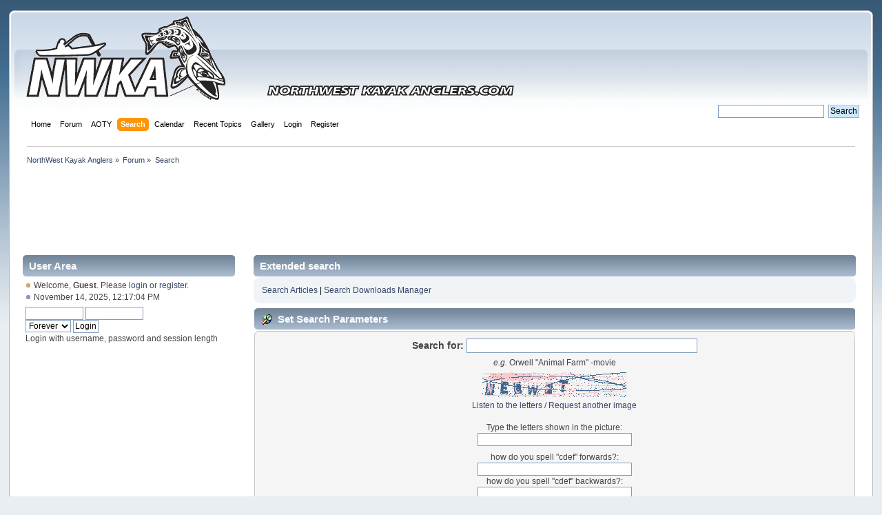

--- FILE ---
content_type: text/html; charset=ISO-8859-1
request_url: https://www.northwestkayakanglers.com/index.php?PHPSESSID=eu1q4fagri067iaefgj5pg3dc0&action=search
body_size: 6815
content:
<!DOCTYPE html PUBLIC "-//W3C//DTD XHTML 1.0 Transitional//EN" "http://www.w3.org/TR/xhtml1/DTD/xhtml1-transitional.dtd">
<html xmlns="http://www.w3.org/1999/xhtml">
<head>
	<link rel="stylesheet" type="text/css" href="https://northwestkayakanglers.com/Themes/default/css/index.css?fin20" />
	<link rel="stylesheet" type="text/css" href="https://northwestkayakanglers.com/Themes/default/css/webkit.css" />
	<script type="text/javascript" src="https://northwestkayakanglers.com/Themes/default/scripts/script.js?fin20"></script>
	<script type="text/javascript" src="https://northwestkayakanglers.com/Themes/default/scripts/theme.js?fin20"></script>
	<script type="text/javascript"><!-- // --><![CDATA[
		var smf_theme_url = "https://northwestkayakanglers.com/Themes/default";
		var smf_default_theme_url = "https://northwestkayakanglers.com/Themes/default";
		var smf_images_url = "https://northwestkayakanglers.com/Themes/default/images";
		var smf_scripturl = "https://www.northwestkayakanglers.com/index.php?PHPSESSID=eu1q4fagri067iaefgj5pg3dc0&amp;";
		var smf_iso_case_folding = false;
		var smf_charset = "ISO-8859-1";
		var ajax_notification_text = "Loading...";
		var ajax_notification_cancel_text = "Cancel";
	// ]]></script>
	<meta http-equiv="Content-Type" content="text/html; charset=ISO-8859-1" />
	<meta name="description" content="Set Search Parameters" />
	<meta name="keywords" content="Northwest Kayak Anglers, Northwest Kayak Fishing, Washington Kayak Fishing, Oregon Kayak Fishing, Alaska Kayak Fishing, Idaho Kayak Fishing, Montana Kayak Fishing" />
	<title>Set Search Parameters</title>
	<link rel="help" href="https://www.northwestkayakanglers.com/index.php?PHPSESSID=eu1q4fagri067iaefgj5pg3dc0&amp;action=help" />
	<link rel="search" href="https://www.northwestkayakanglers.com/index.php?PHPSESSID=eu1q4fagri067iaefgj5pg3dc0&amp;action=search" />
	<link rel="contents" href="https://www.northwestkayakanglers.com/index.php?PHPSESSID=eu1q4fagri067iaefgj5pg3dc0&amp;" />
	<link rel="alternate" type="application/rss+xml" title="NorthWest Kayak Anglers - RSS" href="https://www.northwestkayakanglers.com/index.php?PHPSESSID=eu1q4fagri067iaefgj5pg3dc0&amp;type=rss;action=.xml" /><script type="text/javascript" src="swfobject.js"></script><script type="text/javascript">
    swfobject.registerObject("leftAd1", "8", "expressInstall.swf");
    </script><link rel="stylesheet" type="text/css" href="https://northwestkayakanglers.com/Themes/default/css/LikePosts.css" />
	<script type="text/javascript">
		function smfAutoTask()
		{
			var tempImage = new Image();
			tempImage.src = "https://www.northwestkayakanglers.com/index.php?PHPSESSID=eu1q4fagri067iaefgj5pg3dc0&amp;scheduled=mailq;ts=1763151407";
		}
		window.setTimeout("smfAutoTask();", 1);
	</script>
	<link rel="stylesheet" type="text/css" href="https://northwestkayakanglers.com/Themes/default/tp-style.css?fin11" />
	<style type="text/css">
		.block_leftcontainer, 
		.block_rightcontainer, 
		.block_centercontainer, 
		.block_uppercontainer, 
		.block_lowercontainer, 
		.block_topcontainer, 
		.block_bottomcontainer 
		{
			padding-bottom: 20px;
		}
		#tpleftbarHeader
		{
			margin-right: 20px;
		}
		#tprightbarHeader
		{
			margin-left: 20px;
		}
	</style>
	  <script language="JavaScript" type="text/javascript"><!-- // --><![CDATA[
		
		var tpPanels = new Array();
		function togglepanel( targetID )
		{
			var pstate = 0;
			var panel = targetID;
			var img = "toggle_" + targetID;
			var ap = 0;

			if ( document.getElementById ) {
				target = document.getElementById( panel );
				if ( target.style.display == "none" ) {
					target.style.display = "";
					pstate = 1;
					removeFromArray(targetID, tpPanels);
					document.cookie="tp_panels=" + tpPanels.join(",") + "; expires=Wednesday, 01-Aug-2040 08:00:00 GMT";
					document.getElementById(img).src = 'https://northwestkayakanglers.com/Themes/default/images/tinyportal/TPupshrink.gif';
				}
				else {
					target.style.display = "none";
					pstate = 0;
					tpPanels.push(targetID);
					document.cookie="tp_panels=" + tpPanels.join(",") + "; expires=Wednesday, 01-Aug-2040 08:00:00 GMT";
					document.getElementById(img).src = 'https://northwestkayakanglers.com/Themes/default/images/tinyportal/TPupshrink2.gif';
				}
			}
		}
		function removeFromArray(value, array){
			for(var x=0;x<array.length;x++){
				if(array[x]==value){
					array.splice(x, 1);
				}
			}
			return array;
		}
		function inArray(value, array){
			for(var x=0;x<array.length;x++){
				if(array[x]==value){
					return 1;
				}
			}
			return 0;
		}
	// ]]></script>
		<script type="text/javascript" src="https://northwestkayakanglers.com/Themes/default/scripts/captcha.js"></script>
</head>
<body>
<!-- Tapatalk Detect body start -->
<style type="text/css">
.ui-mobile [data-role="page"], .ui-mobile [data-role="dialog"], .ui-page 
{
top:auto;
}
</style>
<script type="text/javascript">if (typeof(tapatalkDetect) == "function") tapatalkDetect();</script>
<!-- Tapatalk Detect banner body end -->


<div id="wrapper" style="width: 98%">
	<div id="header"><div class="frame">
		<div id="top_section">
			<h1 class="forumtitle">
				<a href="https://www.northwestkayakanglers.com/index.php?PHPSESSID=eu1q4fagri067iaefgj5pg3dc0&amp;"><img src="https://www.northwestkayakanglers.com/images/nwka_masthead.gif" alt="NorthWest Kayak Anglers" /></a>
			</h1>
			<img id="upshrink" src="https://northwestkayakanglers.com/Themes/default/images/upshrink.png" alt="*" title="Shrink or expand the header." style="display: none;" />
			<div id="siteslogan" class="floatright"> </div>

		</div>
			<div align="right" class="news normaltext">
				<form id="search_form" action="https://www.northwestkayakanglers.com/index.php?PHPSESSID=eu1q4fagri067iaefgj5pg3dc0&amp;action=search2" method="post" accept-charset="ISO-8859-1">
					<input type="text" name="search" value="" class="input_text" />&nbsp;
					<input type="submit" name="submit" value="Search" class="button_submit" />
					<input type="hidden" name="advanced" value="0" /></form></div>
		<div id="main_menu">
			<ul class="dropmenu" id="menu_nav">
				<li id="button_home">
					<a class="firstlevel" href="https://www.northwestkayakanglers.com/index.php?PHPSESSID=eu1q4fagri067iaefgj5pg3dc0&amp;">
						<span class="last firstlevel">Home</span>
					</a>
				</li>
				<li id="button_forum">
					<a class="firstlevel" href="https://www.northwestkayakanglers.com/index.php?PHPSESSID=eu1q4fagri067iaefgj5pg3dc0&amp;action=forum">
						<span class="firstlevel">Forum</span>
					</a>
				</li>
				<li id="button_custom">
					<a class="firstlevel" href="http://aoty.northwestkayakanglers.com">
						<span class="firstlevel">AOTY</span>
					</a>
				</li>
				<li id="button_search">
					<a class="active firstlevel" href="https://www.northwestkayakanglers.com/index.php?PHPSESSID=eu1q4fagri067iaefgj5pg3dc0&amp;action=search">
						<span class="firstlevel">Search</span>
					</a>
				</li>
				<li id="button_calendar">
					<a class="firstlevel" href="https://www.northwestkayakanglers.com/index.php?PHPSESSID=eu1q4fagri067iaefgj5pg3dc0&amp;action=calendar">
						<span class="firstlevel">Calendar</span>
					</a>
				</li>
				<li id="button_recenttopics">
					<a class="firstlevel" href="https://www.northwestkayakanglers.com/index.php?PHPSESSID=eu1q4fagri067iaefgj5pg3dc0&amp;action=recenttopics">
						<span class="firstlevel">Recent Topics</span>
					</a>
				</li>
				<li id="button_gallery">
					<a class="firstlevel" href="https://www.northwestkayakanglers.com/index.php?PHPSESSID=eu1q4fagri067iaefgj5pg3dc0&amp;action=gallery">
						<span class="firstlevel">Gallery</span>
					</a>
				</li>
				<li id="button_login">
					<a class="firstlevel" href="https://www.northwestkayakanglers.com/index.php?PHPSESSID=eu1q4fagri067iaefgj5pg3dc0&amp;action=login">
						<span class="firstlevel">Login</span>
					</a>
				</li>
				<li id="button_register">
					<a class="firstlevel" href="https://www.northwestkayakanglers.com/index.php?PHPSESSID=eu1q4fagri067iaefgj5pg3dc0&amp;action=register">
						<span class="last firstlevel">Register</span>
					</a>
				</li>
			</ul>
		</div>
		<br class="clear" />
	</div></div>
	<div id="content_section"><div class="frame">
		<div id="main_content_section">
	<div class="navigate_section">
		<ul>
			<li>
				<a href="https://www.northwestkayakanglers.com/index.php?PHPSESSID=eu1q4fagri067iaefgj5pg3dc0&amp;"><span>NorthWest Kayak Anglers</span></a> &#187;
			</li>
			<li>
				<a href="https://www.northwestkayakanglers.com/index.php?PHPSESSID=eu1q4fagri067iaefgj5pg3dc0&amp;action=forum"><span>Forum</span></a> &#187;
			</li>
			<li class="last">
				<a href="https://www.northwestkayakanglers.com/index.php?PHPSESSID=eu1q4fagri067iaefgj5pg3dc0&amp;action=search"><span>Search</span></a>
			</li>
		</ul>
	</div>
	<div id="tptopbarHeader" style="clear: both;">
	
	<div class="block_topcontainer">
	<div class="tp_topblock_noframe">
		<div class="" id="block133"><div class="blockbody" style="overflow: auto;"><div align="center"><script type="text/javascript"><!--
google_ad_client = "ca-pub-8977781824685890";
/* NWKA Leaderboard */
google_ad_slot = "0245556040";
google_ad_width = 728;
google_ad_height = 90;
//-->
</script>
<script type="text/javascript" src="https://pagead2.googlesyndication.com/pagead/show_ads.js">
</script><img src="https://www.northwestkayakanglers.com/index.php?PHPSESSID=eu1q4fagri067iaefgj5pg3dc0&amp;action=adpro;sa=v&amp;id=6&amp;l=1000&amp;m=0&amp;t=1763151424" alt="" /></div></div>
		</div>
	</div>
	</div></div>
			<script language="Javascript" type="text/javascript"><!--
				function toggle( targetId )
				{
					var state = 0;
					var blockname = "block" + targetId;
					var blockimage = "blockcollapse" + targetId;

					if ( document.getElementById ) {
						target = document.getElementById( blockname );
						if ( target.style.display == "none" ) {
							target.style.display = "";
							state = 1;
						}
						else {
							target.style.display = "none";
							state = 0;
						}

						document.getElementById( blockimage ).src = "https://northwestkayakanglers.com/Themes/default/images/tinyportal" + (state ? "/TPcollapse.gif" : "/TPexpand.gif");
						var tempImage = new Image();
						tempImage.src = "https://www.northwestkayakanglers.com/index.php?PHPSESSID=eu1q4fagri067iaefgj5pg3dc0&amp;action=tpmod;upshrink=" + targetId + ";state=" + state + ";" + (new Date().getTime());

					}
				}
			--></script>
	<div class="tp_toppanel" style="overflow: hidden;">
	</div>
	<table cellpadding="0" cellspacing="0" width="100%" style="margin: 0; padding: 0; table-layout: fixed; clear: both;">
		<tr>
			<td id="tpleftbarContainer" style="width:330px; " valign="top">
				<div id="tpleftbarHeader" style="">
				
	<div class="block_leftcontainer">
	<div class="tp_leftblock_noframe"><div class="cat_bar"><h3 class="catbg"><a class="subject"  href="https://www.northwestkayakanglers.com/index.php?PHPSESSID=eu1q4fagri067iaefgj5pg3dc0&amp;action=login">User Area</a></h3></div>
		<div class="" id="block119"><div class="blockbody" style="overflow: auto;">
	<div class="tp_userblocknew">
		<div style="line-height: 1.4em;"><img src="https://northwestkayakanglers.com/Themes/default/images/tinyportal/TPdivider.gif" alt="" style="margin:0 4px 0 0;" />Welcome, <strong>Guest</strong>. Please <a href="?action=login">login</a> or <a href="?action=register">register</a>.
		<br /><img src="https://northwestkayakanglers.com/Themes/default/images/tinyportal/TPdivider2.gif" alt="" style="margin:0 4px 0 0;" />November 14, 2025, 12:17:04 PM</div>
		<form style="margin-top: 5px;" action="https://www.northwestkayakanglers.com/index.php?PHPSESSID=eu1q4fagri067iaefgj5pg3dc0&amp;action=login2" method="post" >
			<input type="text" name="user" size="10" /> <input type="password" name="passwrd" size="10" /><br />
			<select name="cookielength">
				<option value="60">1 Hour</option>
				<option value="1440">1 Day</option>
				<option value="10080">1 Week</option>
				<option value="302400">1 Month</option>
				<option value="-1" selected="selected">Forever</option>
			</select>
			<input type="submit" value="Login" />
			<input type="hidden" name="ba7603229" value="0c209c86a5e95aa9e2a6ae7e0b00db03" />
		</form>
		<div style="line-height: 1.4em;">Login with username, password and session length</div>
		<br />
	</div></div>
		</div>
	</div>
	</div>
	<div class="block_leftcontainer">
	<div class="tp_leftblock_noframe">
		<div class="" id="block132"><div class="blockbody" style="overflow: auto;"><div align="center"><script type="text/javascript"><!--
google_ad_client = "ca-pub-8977781824685890";
/* NorthWest Kayak Anglers 300x250 */
google_ad_slot = "9409643219";
google_ad_width = 300;
google_ad_height = 250;
//-->
</script>
<script type="text/javascript" src="https://pagead2.googlesyndication.com/pagead/show_ads.js">
</script><img src="https://www.northwestkayakanglers.com/index.php?PHPSESSID=eu1q4fagri067iaefgj5pg3dc0&amp;action=adpro;sa=v&amp;id=27&amp;l=1004&amp;m=0&amp;t=1763151424" alt="" /></div></div>
		</div>
	</div>
	</div>
	<div class="block_leftcontainer">
	<div class="tp_leftblock_noframe"><div class="cat_bar"><h3 class="catbg"><span class="header">Recent Topics</span></h3></div>
		<div class="" id="block117"><div class="blockbody" style="overflow: auto;">
<div style="width: 100%; overflow: auto; height: 300px;">
	<div class="smalltext"><a href="https://www.northwestkayakanglers.com/index.php?PHPSESSID=eu1q4fagri067iaefgj5pg3dc0&amp;topic=24409.msg246623;topicseen#new">2025 Siltcoos/Tahk Lake Coho Thread</a></div>
<div class="smalltext">by <b><a href="https://www.northwestkayakanglers.com/index.php?PHPSESSID=eu1q4fagri067iaefgj5pg3dc0&amp;action=profile;u=4291">rogerdodger</a></b></div>
	<div class="smalltext">[November 13, 2025, 02:13:26 PM]
	</div><hr />
	<div class="smalltext"><a href="https://www.northwestkayakanglers.com/index.php?PHPSESSID=eu1q4fagri067iaefgj5pg3dc0&amp;topic=24410.msg246611;topicseen#new">FOR SALE- 2007 Hobie Outback with extras, $900 OBO</a></div>
<div class="smalltext">by <b><a href="https://www.northwestkayakanglers.com/index.php?PHPSESSID=eu1q4fagri067iaefgj5pg3dc0&amp;action=profile;u=9957">SD2OR</a></b></div>
	<div class="smalltext">[October 31, 2025, 03:49:10 PM]
	</div><hr />
	<div class="smalltext"><a href="https://www.northwestkayakanglers.com/index.php?PHPSESSID=eu1q4fagri067iaefgj5pg3dc0&amp;topic=24299.msg246602;topicseen#new">Replacing MD180 drive broken plastic sproket with stainless steel 3rd party part</a></div>
<div class="smalltext">by <b><a href="https://www.northwestkayakanglers.com/index.php?PHPSESSID=eu1q4fagri067iaefgj5pg3dc0&amp;action=profile;u=10253">Captain Doko</a></b></div>
	<div class="smalltext">[October 24, 2025, 06:43:12 PM]
	</div><hr />
	<div class="smalltext"><a href="https://www.northwestkayakanglers.com/index.php?PHPSESSID=eu1q4fagri067iaefgj5pg3dc0&amp;topic=24407.msg246595;topicseen#new">Willamette River Hos.</a></div>
<div class="smalltext">by <b><a href="https://www.northwestkayakanglers.com/index.php?PHPSESSID=eu1q4fagri067iaefgj5pg3dc0&amp;action=profile;u=7207">Shin09</a></b></div>
	<div class="smalltext">[October 14, 2025, 10:14:18 AM]
	</div><hr />
	<div class="smalltext"><a href="https://www.northwestkayakanglers.com/index.php?PHPSESSID=eu1q4fagri067iaefgj5pg3dc0&amp;topic=24408.msg246592;topicseen#new">Hobie Sold to Bass Pro Shops</a></div>
<div class="smalltext">by <b><a href="https://www.northwestkayakanglers.com/index.php?PHPSESSID=eu1q4fagri067iaefgj5pg3dc0&amp;action=profile;u=234">[WR]</a></b></div>
	<div class="smalltext">[October 12, 2025, 11:41:58 PM]
	</div><hr />
	<div class="smalltext"><a href="https://www.northwestkayakanglers.com/index.php?PHPSESSID=eu1q4fagri067iaefgj5pg3dc0&amp;topic=24383.msg246591;topicseen#new">Pepper Farewell, Oct.3, 2025</a></div>
<div class="smalltext">by <b><a href="https://www.northwestkayakanglers.com/index.php?PHPSESSID=eu1q4fagri067iaefgj5pg3dc0&amp;action=profile;u=234">[WR]</a></b></div>
	<div class="smalltext">[October 12, 2025, 11:37:09 PM]
	</div><hr />
	<div class="smalltext"><a href="https://www.northwestkayakanglers.com/index.php?PHPSESSID=eu1q4fagri067iaefgj5pg3dc0&amp;topic=1884.msg246570;topicseen#new">Seattle Crew Roll Call</a></div>
<div class="smalltext">by <b><a href="https://www.northwestkayakanglers.com/index.php?PHPSESSID=eu1q4fagri067iaefgj5pg3dc0&amp;action=profile;u=10253">Captain Doko</a></b></div>
	<div class="smalltext">[October 01, 2025, 04:23:31 PM]
	</div><hr />
	<div class="smalltext"><a href="https://www.northwestkayakanglers.com/index.php?PHPSESSID=eu1q4fagri067iaefgj5pg3dc0&amp;topic=24402.msg246536;topicseen#new">Neah Bay fishing</a></div>
<div class="smalltext">by <b><a href="https://www.northwestkayakanglers.com/index.php?PHPSESSID=eu1q4fagri067iaefgj5pg3dc0&amp;action=profile;u=7158">Zach.Dennis</a></b></div>
	<div class="smalltext">[September 23, 2025, 01:30:32 PM]
	</div><hr />
	<div class="smalltext"><a href="https://www.northwestkayakanglers.com/index.php?PHPSESSID=eu1q4fagri067iaefgj5pg3dc0&amp;topic=24401.msg246535;topicseen#new">Mooching up a Siuslaw chinook </a></div>
<div class="smalltext">by <b><a href="https://www.northwestkayakanglers.com/index.php?PHPSESSID=eu1q4fagri067iaefgj5pg3dc0&amp;action=profile;u=7158">Zach.Dennis</a></b></div>
	<div class="smalltext">[September 23, 2025, 01:29:36 PM]
	</div><hr />
	<div class="smalltext"><a href="https://www.northwestkayakanglers.com/index.php?PHPSESSID=eu1q4fagri067iaefgj5pg3dc0&amp;topic=24405.msg246534;topicseen#new">Reduction in bottom fish limit</a></div>
<div class="smalltext">by <b><a href="https://www.northwestkayakanglers.com/index.php?PHPSESSID=eu1q4fagri067iaefgj5pg3dc0&amp;action=profile;u=4291">rogerdodger</a></b></div>
	<div class="smalltext">[September 20, 2025, 02:16:06 PM]
	</div><hr />
	<div class="smalltext"><a href="https://www.northwestkayakanglers.com/index.php?PHPSESSID=eu1q4fagri067iaefgj5pg3dc0&amp;topic=24406.msg246533;topicseen#new">New propulsion option</a></div>
<div class="smalltext">by <b><a href="https://www.northwestkayakanglers.com/index.php?PHPSESSID=eu1q4fagri067iaefgj5pg3dc0&amp;action=profile;u=4291">rogerdodger</a></b></div>
	<div class="smalltext">[September 19, 2025, 06:43:49 PM]
	</div><hr />
	<div class="smalltext"><a href="https://www.northwestkayakanglers.com/index.php?PHPSESSID=eu1q4fagri067iaefgj5pg3dc0&amp;topic=24394.msg246528;topicseen#new">2025 Sunset Bay Kayak Fishing Challenge</a></div>
<div class="smalltext">by <b><a href="https://www.northwestkayakanglers.com/index.php?PHPSESSID=eu1q4fagri067iaefgj5pg3dc0&amp;action=profile;u=6455">Nobaddays</a></b></div>
	<div class="smalltext">[September 16, 2025, 09:06:41 PM]
	</div><hr />
	<div class="smalltext"><a href="https://www.northwestkayakanglers.com/index.php?PHPSESSID=eu1q4fagri067iaefgj5pg3dc0&amp;topic=24404.msg246524;topicseen#new">salmon woe's</a></div>
<div class="smalltext">by <b><a href="https://www.northwestkayakanglers.com/index.php?PHPSESSID=eu1q4fagri067iaefgj5pg3dc0&amp;action=profile;u=4291">rogerdodger</a></b></div>
	<div class="smalltext">[September 13, 2025, 04:55:06 PM]
	</div><hr />
	<div class="smalltext"><a href="https://www.northwestkayakanglers.com/index.php?PHPSESSID=eu1q4fagri067iaefgj5pg3dc0&amp;topic=24403.msg246519;topicseen#new">Sunset Bay 9/6/25</a></div>
<div class="smalltext">by <b><a href="https://www.northwestkayakanglers.com/index.php?PHPSESSID=eu1q4fagri067iaefgj5pg3dc0&amp;action=profile;u=7842">Drifter2007</a></b></div>
	<div class="smalltext">[September 08, 2025, 08:30:37 PM]
	</div><hr />
	<div class="smalltext"><a href="https://www.northwestkayakanglers.com/index.php?PHPSESSID=eu1q4fagri067iaefgj5pg3dc0&amp;topic=24400.msg246508;topicseen#new">Sunset Bay day use fee starting October 1.</a></div>
<div class="smalltext">by <b><a href="https://www.northwestkayakanglers.com/index.php?PHPSESSID=eu1q4fagri067iaefgj5pg3dc0&amp;action=profile;u=4291">rogerdodger</a></b></div>
	<div class="smalltext">[September 04, 2025, 03:31:25 PM]
	</div>
</div></div>
		</div>
	</div>
	</div>
	<div class="block_leftcontainer">
	<div class="tp_leftblock_noframe">
		<div class="" id="block137"><div class="blockbody" style="overflow: auto;"></div>
		</div>
	</div>
	</div>
	<div class="block_leftcontainer">
	<div class="tp_leftblock_noframe"><div class="cat_bar"><h3 class="catbg">Picture Of The Month</h3></div>
		<div class="" id="block72"><div class="blockbody" style="overflow: auto;"><div align="center"><img src="https://www.northwestkayakanglers.com/gallery/5792-170425144115.jpeg" alt="" width="250" class="bbc_img resized" /><br /><br />Guess who's back?<br/>jed with a spring Big Mack</div></div>
		</div>
	</div>
	</div></div>
			<script language="Javascript" type="text/javascript"><!--
				function toggle( targetId )
				{
					var state = 0;
					var blockname = "block" + targetId;
					var blockimage = "blockcollapse" + targetId;

					if ( document.getElementById ) {
						target = document.getElementById( blockname );
						if ( target.style.display == "none" ) {
							target.style.display = "";
							state = 1;
						}
						else {
							target.style.display = "none";
							state = 0;
						}

						document.getElementById( blockimage ).src = "https://northwestkayakanglers.com/Themes/default/images/tinyportal" + (state ? "/TPcollapse.gif" : "/TPexpand.gif");
						var tempImage = new Image();
						tempImage.src = "https://www.northwestkayakanglers.com/index.php?PHPSESSID=eu1q4fagri067iaefgj5pg3dc0&amp;action=tpmod;upshrink=" + targetId + ";state=" + state + ";" + (new Date().getTime());

					}
				}
			--></script>
	<div class="tp_leftpanel" style="overflow: hidden;">
				</div>
			</td>		
			<td align="left" valign="top" width="100%">
				<div id="tpcontentHeader">
	<div style="padding: 0 5px;">
		<div class="cat_bar">
			<h3 class="catbg">Extended search</h3>
		</div>
		<div class="windowbg2">
			<span class="topslice"><span></span></span>
			<p style="margin: 0; padding: 0 1em;">
				<a href="https://www.northwestkayakanglers.com/index.php?PHPSESSID=eu1q4fagri067iaefgj5pg3dc0&amp;action=tpmod;sa=searcharticle">Search Articles</a> |
				<a href="https://www.northwestkayakanglers.com/index.php?PHPSESSID=eu1q4fagri067iaefgj5pg3dc0&amp;action=tpmod;dl=search">Search Downloads Manager</a>
			</p>
			<span class="botslice"><span></span></span>
		</div>
	</div><!--Headers--><script type="text/javascript">

  var _gaq = _gaq || [];
  _gaq.push(['_setAccount', 'UA-2740758-1']);
  _gaq.push(['_trackPageview']);

  (function() {
    var ga = document.createElement('script'); ga.type = 'text/javascript'; ga.async = true;
    ga.src = ('https:' == document.location.protocol ? 'https://ssl' : 'http://www') + '.google-analytics.com/ga.js';
    var s = document.getElementsByTagName('script')[0]; s.parentNode.insertBefore(ga, s);
  })();

</script><!--End Headers-->
	<form action="https://www.northwestkayakanglers.com/index.php?PHPSESSID=eu1q4fagri067iaefgj5pg3dc0&amp;action=search2" method="post" accept-charset="ISO-8859-1" name="searchform" id="searchform">
		<div class="cat_bar">
			<h3 class="catbg">
				<span class="ie6_header floatleft"><img src="https://northwestkayakanglers.com/Themes/default/images/buttons/search.gif" alt="" class="icon" />Set Search Parameters</span>
			</h3>
		</div>
		<fieldset id="simple_search">
			<span class="upperframe"><span></span></span>
			<div class="roundframe">
				<div id="search_term_input">
					<strong>Search for:</strong>
					<input type="text" name="search" maxlength="100" size="40" class="input_text" />
					
				<p class="smalltext"><em>e.g.</em> Orwell "Animal Farm" -movie</p>
				<div class="verification>
					<strong>Verification:</strong>
					<br />
			<div id="verification_control_0" class="verification_control">
				<img src="https://www.northwestkayakanglers.com/index.php?PHPSESSID=eu1q4fagri067iaefgj5pg3dc0&amp;action=verificationcode;vid=search;rand=2d85fc757b5766874d0440fd4ca43ff9" alt="Type the letters shown in the picture" id="verification_image_search" />
				<div class="smalltext" style="margin: 4px 0 8px 0;">
					<a href="https://www.northwestkayakanglers.com/index.php?PHPSESSID=eu1q4fagri067iaefgj5pg3dc0&amp;action=verificationcode;vid=search;rand=2d85fc757b5766874d0440fd4ca43ff9;sound" id="visual_verification_search_sound" rel="nofollow">Listen to the letters</a> / <a href="#" id="visual_verification_search_refresh">Request another image</a><br /><br />
					Type the letters shown in the picture:<br />
					<input type="text" name="search_vv[code]" value="" size="30" tabindex="1" class="input_text" />
				</div>
			</div>
			<div id="verification_control_1" class="verification_control">
				<div class="smalltext">
					how do you spell &quot;cdef&quot; forwards?:<br />
					<input type="text" name="search_vv[q][1]" size="30" value=""  tabindex="2" class="input_text" />
				</div>
			</div>
			<div id="verification_control_2" class="verification_control">
				<div class="smalltext">
					how do you spell &quot;cdef&quot; backwards?:<br />
					<input type="text" name="search_vv[q][4]" size="30" value=""  tabindex="3" class="input_text" />
				</div>
			</div><br />
					<input id="submit" type="submit" name="submit" value="Search" class="button_submit" />
				</div>
				<a href="https://www.northwestkayakanglers.com/index.php?PHPSESSID=eu1q4fagri067iaefgj5pg3dc0&amp;action=search;advanced" onclick="this.href += ';search=' + escape(document.forms.searchform.search.value);">Advanced search</a>
				<input type="hidden" name="advanced" value="0" />
			</div>
			<span class="lowerframe"><span></span></span>
		</fieldset>
	</form>

	<script type="text/javascript"><!-- // --><![CDATA[
		function selectBoards(ids)
		{
			var toggle = true;

			for (i = 0; i < ids.length; i++)
				toggle = toggle & document.forms.searchform["brd" + ids[i]].checked;

			for (i = 0; i < ids.length; i++)
				document.forms.searchform["brd" + ids[i]].checked = !toggle;
		}

		function expandCollapseBoards()
		{
			var current = document.getElementById("searchBoardsExpand").style.display != "none";

			document.getElementById("searchBoardsExpand").style.display = current ? "none" : "";
			document.getElementById("expandBoardsIcon").src = smf_images_url + (current ? "/expand.gif" : "/collapse.gif");
		}
	// ]]></script>
		<script type="text/javascript"><!-- // --><![CDATA[
			var lpLoaded = false,
			inConflict = false;

			function compareJQueryVersion(v1, v2, callback) {
				var v1parts = v1.split();
				var v2parts = v2.split();

				for (var i = 0; i < v1parts.length; ++i) {
					if (v2parts.length == i) {
						//v1 + " is larger"
						callback(1);
						return;
					}

					if (v1parts[i] == v2parts[i]) {
						continue;
					} else if (v1parts[i] > v2parts[i]) {
						//v1 + " is larger";
						callback(1);
						return;
					} else {
						//v2 + " is larger";
						callback(2);
						return;
					}
				}

				if (v1parts.length != v2parts.length) {
					//v2 + " is larger";
					callback(2);
					return;
				}
				callback(false);
				return;
			}

			function loadJquery(url, callback) {
				var script = document.createElement("script");
				script.type = "text/javascript";
				script.src = url;

				var head = document.getElementsByTagName("head")[0],
					done = false;

				script.onload = script.onreadystatechange = function() {
					if (!done && (!this.readyState || this.readyState == "loaded" || this.readyState == "complete")) {
						done = true;
						callback();
						script.onload = script.onreadystatechange = null;
						head.removeChild(script);
					};
				};
				head.appendChild(script);
			}

			// Only do anything if jQuery isn"t defined
			if (typeof(jQuery) == "undefined") {
				console.log("jquery not found");
				if (typeof($) == "function") {
					console.log("jquery but in conflict");
					inConflict = true;
				}

				loadJquery("https://ajax.googleapis.com/ajax/libs/jquery/2.0.3/jquery.min.js", function() {
					if (typeof(jQuery) !=="undefined") {
						console.log("directly loaded with version: " + jQuery.fn.jquery);
						lp_jquery2_0_3 = jQuery.noConflict(true);
						loadLPScript();
					}
				});
			} else {
				// jQuery is already loaded
				console.log("jquery is already loaded with version: " + jQuery.fn.jquery);
				compareJQueryVersion(jQuery.fn.jquery, "2.0.3", function(result) {
					console.log("result of version check: " + result)
					switch(result) {
						case false:
						case 1:
							lp_jquery2_0_3 = jQuery;
							loadLPScript();
							break;

						case 2:
							loadJquery("https://ajax.googleapis.com/ajax/libs/jquery/2.0.3/jquery.min.js", function() {
								if (typeof(jQuery) !=="undefined") {
									console.log("after version check loaded with version: " + jQuery.fn.jquery);
									lp_jquery2_0_3 = jQuery.noConflict(true);
									loadLPScript();
								}
							});
							break;

						default:
							loadJquery("https://ajax.googleapis.com/ajax/libs/jquery/2.0.3/jquery.min.js", function() {
								if (typeof(jQuery) !=="undefined") {
									console.log("default version check loaded with version: " + jQuery.fn.jquery);
									lp_jquery2_0_3 = jQuery.noConflict(true);
									loadLPScript();
								}
							});
							break;
					}
				})
			};

			function loadLPScript() {
				var js = document.createElement("script");
				js.type = "text/javascript";
				js.src = "https://northwestkayakanglers.com/Themes/default/scripts/LikePosts/LikePosts.min.js";
				js.onload = function() {
					lpObj.likePostsNotification.init({
						txtStrings: {
							"lpAllNotification": "All Notification",
							"lpMyPosts": "My Posts",
							"lpNoNotification": "Nothing to show at the moment"
						}
					});
				}
				document.body.appendChild(js);
			}
		// ]]></script>
			<script type="text/javascript"><!-- // --><![CDATA[
				var verificationsearchHandle = new smfCaptcha("https://www.northwestkayakanglers.com/index.php?PHPSESSID=eu1q4fagri067iaefgj5pg3dc0&amp;action=verificationcode;vid=search;rand=2d85fc757b5766874d0440fd4ca43ff9", "search", 1);
			// ]]></script><!--Footers--><!--End Footers-->
				<div id="tplowerbarHeader" style="">
				
	<div class="block_lowercontainer">
	<div class="tp_lowerblock_noframe">
		<div class="" id="block111"><div class="blockbody" style="overflow: auto;">
<p align="center">
<script type="text/javascript"><!--
google_ad_client = "ca-pub-8977781824685890";
/* NorthWestKayakAnglers.com Last Post 468x60 */
google_ad_slot = "6390406052";
google_ad_width = 468;
google_ad_height = 60;
//-->
</script>
<script type="text/javascript" src="https://pagead2.googlesyndication.com/pagead/show_ads.js">
</script>

</p>












</div>
		</div>
	</div>
	</div></div>
			<script language="Javascript" type="text/javascript"><!--
				function toggle( targetId )
				{
					var state = 0;
					var blockname = "block" + targetId;
					var blockimage = "blockcollapse" + targetId;

					if ( document.getElementById ) {
						target = document.getElementById( blockname );
						if ( target.style.display == "none" ) {
							target.style.display = "";
							state = 1;
						}
						else {
							target.style.display = "none";
							state = 0;
						}

						document.getElementById( blockimage ).src = "https://northwestkayakanglers.com/Themes/default/images/tinyportal" + (state ? "/TPcollapse.gif" : "/TPexpand.gif");
						var tempImage = new Image();
						tempImage.src = "https://www.northwestkayakanglers.com/index.php?PHPSESSID=eu1q4fagri067iaefgj5pg3dc0&amp;action=tpmod;upshrink=" + targetId + ";state=" + state + ";" + (new Date().getTime());

					}
				}
			--></script>
	<div class="tp_lowerpanel" style="overflow: hidden;"></div></div>
			</td>
		</tr>
	</table>
		</div>
	</div></div>
	<div id="footer_section"><div class="frame">
		<ul class="reset">
			<li class="copyright"><span class="smalltext">© 2006-2016 NorthWestKayakAnglers.com</span><br />
						
			<span class="smalltext" style="display: inline; visibility: visible; font-family: Verdana, Arial, sans-serif;"><a href="?action=credits" title="Simple Machines Forum" target="_blank" class="new_win">SMF 2.0.14</a> |
 <a href="http://www.simplemachines.org/about/smf/license.php" title="License" target="_blank" class="new_win">SMF &copy; 2017</a>, <a href="http://www.simplemachines.org" title="Simple Machines" target="_blank" class="new_win">Simple Machines</a><br /><a href="http://www.createaforum.com" target="_blank">Simple Audio Video Embedder</a><br /><a target="_blank" href="http://www.tinyportal.net" title="TinyPortal">TinyPortal</a> <a href="https://www.northwestkayakanglers.com/index.php?PHPSESSID=eu1q4fagri067iaefgj5pg3dc0&amp;action=tpmod;sa=credits">&copy; 2005-2012</a><br /><span class="smalltext"><a href="http://www.smfads.com" target="_blank">SMFAds</a> for <a href="http://www.createaforum.com" title="Forum Hosting">Free Forums</a></span>
			</span>
</li>
			<li><a id="button_xhtml" href="http://validator.w3.org/check?uri=referer" target="_blank" class="new_win" title="Valid XHTML 1.0!"><span>XHTML</span></a></li>
			<li><a id="button_rss" href="https://www.northwestkayakanglers.com/index.php?PHPSESSID=eu1q4fagri067iaefgj5pg3dc0&amp;action=.xml;type=rss" class="new_win"><span>RSS</span></a></li>
			<li class="last"><a id="button_wap2" href="https://www.northwestkayakanglers.com/index.php?PHPSESSID=eu1q4fagri067iaefgj5pg3dc0&amp;wap2" class="new_win"><span>WAP2</span></a></li>
		</ul>
	</div></div>
</div><div><a href="https://www.northwestkayakanglers.com/honeypot/illegal.php"></a></div>
<script defer src="https://static.cloudflareinsights.com/beacon.min.js/vcd15cbe7772f49c399c6a5babf22c1241717689176015" integrity="sha512-ZpsOmlRQV6y907TI0dKBHq9Md29nnaEIPlkf84rnaERnq6zvWvPUqr2ft8M1aS28oN72PdrCzSjY4U6VaAw1EQ==" data-cf-beacon='{"version":"2024.11.0","token":"9b5f3f93eea34929bd91893c5c43fe8a","r":1,"server_timing":{"name":{"cfCacheStatus":true,"cfEdge":true,"cfExtPri":true,"cfL4":true,"cfOrigin":true,"cfSpeedBrain":true},"location_startswith":null}}' crossorigin="anonymous"></script>
</body></html>

--- FILE ---
content_type: text/html; charset=utf-8
request_url: https://www.google.com/recaptcha/api2/aframe
body_size: 268
content:
<!DOCTYPE HTML><html><head><meta http-equiv="content-type" content="text/html; charset=UTF-8"></head><body><script nonce="yCxYOubXJwdo42kYMv0_jA">/** Anti-fraud and anti-abuse applications only. See google.com/recaptcha */ try{var clients={'sodar':'https://pagead2.googlesyndication.com/pagead/sodar?'};window.addEventListener("message",function(a){try{if(a.source===window.parent){var b=JSON.parse(a.data);var c=clients[b['id']];if(c){var d=document.createElement('img');d.src=c+b['params']+'&rc='+(localStorage.getItem("rc::a")?sessionStorage.getItem("rc::b"):"");window.document.body.appendChild(d);sessionStorage.setItem("rc::e",parseInt(sessionStorage.getItem("rc::e")||0)+1);localStorage.setItem("rc::h",'1763151428263');}}}catch(b){}});window.parent.postMessage("_grecaptcha_ready", "*");}catch(b){}</script></body></html>